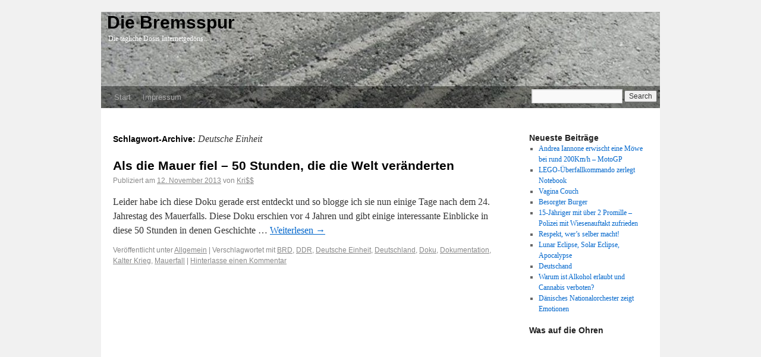

--- FILE ---
content_type: text/html; charset=UTF-8
request_url: https://bremsspur.org/tag/deutsche-einheit/
body_size: 8098
content:
<!DOCTYPE html>
<html dir="ltr" lang="de-DE">
<head>
<meta charset="UTF-8" />
<title>Die Bremsspur - Die tägliche Dosis Internetgedöns..</title>
<link rel="profile" href="http://gmpg.org/xfn/11" />
<link rel="stylesheet" type="text/css" media="all" href="https://bremsspur.org/wp-content/themes/bremsspur/style.css" />
<link rel="pingback" href="https://bremsspur.org/xmlrpc.php" />
<link rel="icon" href="https://bremsspur.org/favicon.png" type="image/png">
<meta name='robots' content='max-image-preview:large' />
	<style>img:is([sizes="auto" i], [sizes^="auto," i]) { contain-intrinsic-size: 3000px 1500px }</style>
	<link rel="alternate" type="application/rss+xml" title="Die Bremsspur &raquo; Feed" href="https://bremsspur.org/feed/" />
<link rel="alternate" type="application/rss+xml" title="Die Bremsspur &raquo; Kommentar-Feed" href="https://bremsspur.org/comments/feed/" />
<link rel="alternate" type="application/rss+xml" title="Die Bremsspur &raquo; Deutsche Einheit Schlagwort-Feed" href="https://bremsspur.org/tag/deutsche-einheit/feed/" />
<script type="text/javascript">
/* <![CDATA[ */
window._wpemojiSettings = {"baseUrl":"https:\/\/s.w.org\/images\/core\/emoji\/16.0.1\/72x72\/","ext":".png","svgUrl":"https:\/\/s.w.org\/images\/core\/emoji\/16.0.1\/svg\/","svgExt":".svg","source":{"concatemoji":"https:\/\/bremsspur.org\/wp-includes\/js\/wp-emoji-release.min.js?ver=6.8.3"}};
/*! This file is auto-generated */
!function(s,n){var o,i,e;function c(e){try{var t={supportTests:e,timestamp:(new Date).valueOf()};sessionStorage.setItem(o,JSON.stringify(t))}catch(e){}}function p(e,t,n){e.clearRect(0,0,e.canvas.width,e.canvas.height),e.fillText(t,0,0);var t=new Uint32Array(e.getImageData(0,0,e.canvas.width,e.canvas.height).data),a=(e.clearRect(0,0,e.canvas.width,e.canvas.height),e.fillText(n,0,0),new Uint32Array(e.getImageData(0,0,e.canvas.width,e.canvas.height).data));return t.every(function(e,t){return e===a[t]})}function u(e,t){e.clearRect(0,0,e.canvas.width,e.canvas.height),e.fillText(t,0,0);for(var n=e.getImageData(16,16,1,1),a=0;a<n.data.length;a++)if(0!==n.data[a])return!1;return!0}function f(e,t,n,a){switch(t){case"flag":return n(e,"\ud83c\udff3\ufe0f\u200d\u26a7\ufe0f","\ud83c\udff3\ufe0f\u200b\u26a7\ufe0f")?!1:!n(e,"\ud83c\udde8\ud83c\uddf6","\ud83c\udde8\u200b\ud83c\uddf6")&&!n(e,"\ud83c\udff4\udb40\udc67\udb40\udc62\udb40\udc65\udb40\udc6e\udb40\udc67\udb40\udc7f","\ud83c\udff4\u200b\udb40\udc67\u200b\udb40\udc62\u200b\udb40\udc65\u200b\udb40\udc6e\u200b\udb40\udc67\u200b\udb40\udc7f");case"emoji":return!a(e,"\ud83e\udedf")}return!1}function g(e,t,n,a){var r="undefined"!=typeof WorkerGlobalScope&&self instanceof WorkerGlobalScope?new OffscreenCanvas(300,150):s.createElement("canvas"),o=r.getContext("2d",{willReadFrequently:!0}),i=(o.textBaseline="top",o.font="600 32px Arial",{});return e.forEach(function(e){i[e]=t(o,e,n,a)}),i}function t(e){var t=s.createElement("script");t.src=e,t.defer=!0,s.head.appendChild(t)}"undefined"!=typeof Promise&&(o="wpEmojiSettingsSupports",i=["flag","emoji"],n.supports={everything:!0,everythingExceptFlag:!0},e=new Promise(function(e){s.addEventListener("DOMContentLoaded",e,{once:!0})}),new Promise(function(t){var n=function(){try{var e=JSON.parse(sessionStorage.getItem(o));if("object"==typeof e&&"number"==typeof e.timestamp&&(new Date).valueOf()<e.timestamp+604800&&"object"==typeof e.supportTests)return e.supportTests}catch(e){}return null}();if(!n){if("undefined"!=typeof Worker&&"undefined"!=typeof OffscreenCanvas&&"undefined"!=typeof URL&&URL.createObjectURL&&"undefined"!=typeof Blob)try{var e="postMessage("+g.toString()+"("+[JSON.stringify(i),f.toString(),p.toString(),u.toString()].join(",")+"));",a=new Blob([e],{type:"text/javascript"}),r=new Worker(URL.createObjectURL(a),{name:"wpTestEmojiSupports"});return void(r.onmessage=function(e){c(n=e.data),r.terminate(),t(n)})}catch(e){}c(n=g(i,f,p,u))}t(n)}).then(function(e){for(var t in e)n.supports[t]=e[t],n.supports.everything=n.supports.everything&&n.supports[t],"flag"!==t&&(n.supports.everythingExceptFlag=n.supports.everythingExceptFlag&&n.supports[t]);n.supports.everythingExceptFlag=n.supports.everythingExceptFlag&&!n.supports.flag,n.DOMReady=!1,n.readyCallback=function(){n.DOMReady=!0}}).then(function(){return e}).then(function(){var e;n.supports.everything||(n.readyCallback(),(e=n.source||{}).concatemoji?t(e.concatemoji):e.wpemoji&&e.twemoji&&(t(e.twemoji),t(e.wpemoji)))}))}((window,document),window._wpemojiSettings);
/* ]]> */
</script>
<style id='wp-emoji-styles-inline-css' type='text/css'>

	img.wp-smiley, img.emoji {
		display: inline !important;
		border: none !important;
		box-shadow: none !important;
		height: 1em !important;
		width: 1em !important;
		margin: 0 0.07em !important;
		vertical-align: -0.1em !important;
		background: none !important;
		padding: 0 !important;
	}
</style>
<link rel='stylesheet' id='wp-block-library-css' href='https://bremsspur.org/wp-includes/css/dist/block-library/style.min.css?ver=6.8.3' type='text/css' media='all' />
<style id='classic-theme-styles-inline-css' type='text/css'>
/*! This file is auto-generated */
.wp-block-button__link{color:#fff;background-color:#32373c;border-radius:9999px;box-shadow:none;text-decoration:none;padding:calc(.667em + 2px) calc(1.333em + 2px);font-size:1.125em}.wp-block-file__button{background:#32373c;color:#fff;text-decoration:none}
</style>
<style id='global-styles-inline-css' type='text/css'>
:root{--wp--preset--aspect-ratio--square: 1;--wp--preset--aspect-ratio--4-3: 4/3;--wp--preset--aspect-ratio--3-4: 3/4;--wp--preset--aspect-ratio--3-2: 3/2;--wp--preset--aspect-ratio--2-3: 2/3;--wp--preset--aspect-ratio--16-9: 16/9;--wp--preset--aspect-ratio--9-16: 9/16;--wp--preset--color--black: #000000;--wp--preset--color--cyan-bluish-gray: #abb8c3;--wp--preset--color--white: #ffffff;--wp--preset--color--pale-pink: #f78da7;--wp--preset--color--vivid-red: #cf2e2e;--wp--preset--color--luminous-vivid-orange: #ff6900;--wp--preset--color--luminous-vivid-amber: #fcb900;--wp--preset--color--light-green-cyan: #7bdcb5;--wp--preset--color--vivid-green-cyan: #00d084;--wp--preset--color--pale-cyan-blue: #8ed1fc;--wp--preset--color--vivid-cyan-blue: #0693e3;--wp--preset--color--vivid-purple: #9b51e0;--wp--preset--gradient--vivid-cyan-blue-to-vivid-purple: linear-gradient(135deg,rgba(6,147,227,1) 0%,rgb(155,81,224) 100%);--wp--preset--gradient--light-green-cyan-to-vivid-green-cyan: linear-gradient(135deg,rgb(122,220,180) 0%,rgb(0,208,130) 100%);--wp--preset--gradient--luminous-vivid-amber-to-luminous-vivid-orange: linear-gradient(135deg,rgba(252,185,0,1) 0%,rgba(255,105,0,1) 100%);--wp--preset--gradient--luminous-vivid-orange-to-vivid-red: linear-gradient(135deg,rgba(255,105,0,1) 0%,rgb(207,46,46) 100%);--wp--preset--gradient--very-light-gray-to-cyan-bluish-gray: linear-gradient(135deg,rgb(238,238,238) 0%,rgb(169,184,195) 100%);--wp--preset--gradient--cool-to-warm-spectrum: linear-gradient(135deg,rgb(74,234,220) 0%,rgb(151,120,209) 20%,rgb(207,42,186) 40%,rgb(238,44,130) 60%,rgb(251,105,98) 80%,rgb(254,248,76) 100%);--wp--preset--gradient--blush-light-purple: linear-gradient(135deg,rgb(255,206,236) 0%,rgb(152,150,240) 100%);--wp--preset--gradient--blush-bordeaux: linear-gradient(135deg,rgb(254,205,165) 0%,rgb(254,45,45) 50%,rgb(107,0,62) 100%);--wp--preset--gradient--luminous-dusk: linear-gradient(135deg,rgb(255,203,112) 0%,rgb(199,81,192) 50%,rgb(65,88,208) 100%);--wp--preset--gradient--pale-ocean: linear-gradient(135deg,rgb(255,245,203) 0%,rgb(182,227,212) 50%,rgb(51,167,181) 100%);--wp--preset--gradient--electric-grass: linear-gradient(135deg,rgb(202,248,128) 0%,rgb(113,206,126) 100%);--wp--preset--gradient--midnight: linear-gradient(135deg,rgb(2,3,129) 0%,rgb(40,116,252) 100%);--wp--preset--font-size--small: 13px;--wp--preset--font-size--medium: 20px;--wp--preset--font-size--large: 36px;--wp--preset--font-size--x-large: 42px;--wp--preset--spacing--20: 0.44rem;--wp--preset--spacing--30: 0.67rem;--wp--preset--spacing--40: 1rem;--wp--preset--spacing--50: 1.5rem;--wp--preset--spacing--60: 2.25rem;--wp--preset--spacing--70: 3.38rem;--wp--preset--spacing--80: 5.06rem;--wp--preset--shadow--natural: 6px 6px 9px rgba(0, 0, 0, 0.2);--wp--preset--shadow--deep: 12px 12px 50px rgba(0, 0, 0, 0.4);--wp--preset--shadow--sharp: 6px 6px 0px rgba(0, 0, 0, 0.2);--wp--preset--shadow--outlined: 6px 6px 0px -3px rgba(255, 255, 255, 1), 6px 6px rgba(0, 0, 0, 1);--wp--preset--shadow--crisp: 6px 6px 0px rgba(0, 0, 0, 1);}:where(.is-layout-flex){gap: 0.5em;}:where(.is-layout-grid){gap: 0.5em;}body .is-layout-flex{display: flex;}.is-layout-flex{flex-wrap: wrap;align-items: center;}.is-layout-flex > :is(*, div){margin: 0;}body .is-layout-grid{display: grid;}.is-layout-grid > :is(*, div){margin: 0;}:where(.wp-block-columns.is-layout-flex){gap: 2em;}:where(.wp-block-columns.is-layout-grid){gap: 2em;}:where(.wp-block-post-template.is-layout-flex){gap: 1.25em;}:where(.wp-block-post-template.is-layout-grid){gap: 1.25em;}.has-black-color{color: var(--wp--preset--color--black) !important;}.has-cyan-bluish-gray-color{color: var(--wp--preset--color--cyan-bluish-gray) !important;}.has-white-color{color: var(--wp--preset--color--white) !important;}.has-pale-pink-color{color: var(--wp--preset--color--pale-pink) !important;}.has-vivid-red-color{color: var(--wp--preset--color--vivid-red) !important;}.has-luminous-vivid-orange-color{color: var(--wp--preset--color--luminous-vivid-orange) !important;}.has-luminous-vivid-amber-color{color: var(--wp--preset--color--luminous-vivid-amber) !important;}.has-light-green-cyan-color{color: var(--wp--preset--color--light-green-cyan) !important;}.has-vivid-green-cyan-color{color: var(--wp--preset--color--vivid-green-cyan) !important;}.has-pale-cyan-blue-color{color: var(--wp--preset--color--pale-cyan-blue) !important;}.has-vivid-cyan-blue-color{color: var(--wp--preset--color--vivid-cyan-blue) !important;}.has-vivid-purple-color{color: var(--wp--preset--color--vivid-purple) !important;}.has-black-background-color{background-color: var(--wp--preset--color--black) !important;}.has-cyan-bluish-gray-background-color{background-color: var(--wp--preset--color--cyan-bluish-gray) !important;}.has-white-background-color{background-color: var(--wp--preset--color--white) !important;}.has-pale-pink-background-color{background-color: var(--wp--preset--color--pale-pink) !important;}.has-vivid-red-background-color{background-color: var(--wp--preset--color--vivid-red) !important;}.has-luminous-vivid-orange-background-color{background-color: var(--wp--preset--color--luminous-vivid-orange) !important;}.has-luminous-vivid-amber-background-color{background-color: var(--wp--preset--color--luminous-vivid-amber) !important;}.has-light-green-cyan-background-color{background-color: var(--wp--preset--color--light-green-cyan) !important;}.has-vivid-green-cyan-background-color{background-color: var(--wp--preset--color--vivid-green-cyan) !important;}.has-pale-cyan-blue-background-color{background-color: var(--wp--preset--color--pale-cyan-blue) !important;}.has-vivid-cyan-blue-background-color{background-color: var(--wp--preset--color--vivid-cyan-blue) !important;}.has-vivid-purple-background-color{background-color: var(--wp--preset--color--vivid-purple) !important;}.has-black-border-color{border-color: var(--wp--preset--color--black) !important;}.has-cyan-bluish-gray-border-color{border-color: var(--wp--preset--color--cyan-bluish-gray) !important;}.has-white-border-color{border-color: var(--wp--preset--color--white) !important;}.has-pale-pink-border-color{border-color: var(--wp--preset--color--pale-pink) !important;}.has-vivid-red-border-color{border-color: var(--wp--preset--color--vivid-red) !important;}.has-luminous-vivid-orange-border-color{border-color: var(--wp--preset--color--luminous-vivid-orange) !important;}.has-luminous-vivid-amber-border-color{border-color: var(--wp--preset--color--luminous-vivid-amber) !important;}.has-light-green-cyan-border-color{border-color: var(--wp--preset--color--light-green-cyan) !important;}.has-vivid-green-cyan-border-color{border-color: var(--wp--preset--color--vivid-green-cyan) !important;}.has-pale-cyan-blue-border-color{border-color: var(--wp--preset--color--pale-cyan-blue) !important;}.has-vivid-cyan-blue-border-color{border-color: var(--wp--preset--color--vivid-cyan-blue) !important;}.has-vivid-purple-border-color{border-color: var(--wp--preset--color--vivid-purple) !important;}.has-vivid-cyan-blue-to-vivid-purple-gradient-background{background: var(--wp--preset--gradient--vivid-cyan-blue-to-vivid-purple) !important;}.has-light-green-cyan-to-vivid-green-cyan-gradient-background{background: var(--wp--preset--gradient--light-green-cyan-to-vivid-green-cyan) !important;}.has-luminous-vivid-amber-to-luminous-vivid-orange-gradient-background{background: var(--wp--preset--gradient--luminous-vivid-amber-to-luminous-vivid-orange) !important;}.has-luminous-vivid-orange-to-vivid-red-gradient-background{background: var(--wp--preset--gradient--luminous-vivid-orange-to-vivid-red) !important;}.has-very-light-gray-to-cyan-bluish-gray-gradient-background{background: var(--wp--preset--gradient--very-light-gray-to-cyan-bluish-gray) !important;}.has-cool-to-warm-spectrum-gradient-background{background: var(--wp--preset--gradient--cool-to-warm-spectrum) !important;}.has-blush-light-purple-gradient-background{background: var(--wp--preset--gradient--blush-light-purple) !important;}.has-blush-bordeaux-gradient-background{background: var(--wp--preset--gradient--blush-bordeaux) !important;}.has-luminous-dusk-gradient-background{background: var(--wp--preset--gradient--luminous-dusk) !important;}.has-pale-ocean-gradient-background{background: var(--wp--preset--gradient--pale-ocean) !important;}.has-electric-grass-gradient-background{background: var(--wp--preset--gradient--electric-grass) !important;}.has-midnight-gradient-background{background: var(--wp--preset--gradient--midnight) !important;}.has-small-font-size{font-size: var(--wp--preset--font-size--small) !important;}.has-medium-font-size{font-size: var(--wp--preset--font-size--medium) !important;}.has-large-font-size{font-size: var(--wp--preset--font-size--large) !important;}.has-x-large-font-size{font-size: var(--wp--preset--font-size--x-large) !important;}
:where(.wp-block-post-template.is-layout-flex){gap: 1.25em;}:where(.wp-block-post-template.is-layout-grid){gap: 1.25em;}
:where(.wp-block-columns.is-layout-flex){gap: 2em;}:where(.wp-block-columns.is-layout-grid){gap: 2em;}
:root :where(.wp-block-pullquote){font-size: 1.5em;line-height: 1.6;}
</style>
<style id='akismet-widget-style-inline-css' type='text/css'>

			.a-stats {
				--akismet-color-mid-green: #357b49;
				--akismet-color-white: #fff;
				--akismet-color-light-grey: #f6f7f7;

				max-width: 350px;
				width: auto;
			}

			.a-stats * {
				all: unset;
				box-sizing: border-box;
			}

			.a-stats strong {
				font-weight: 600;
			}

			.a-stats a.a-stats__link,
			.a-stats a.a-stats__link:visited,
			.a-stats a.a-stats__link:active {
				background: var(--akismet-color-mid-green);
				border: none;
				box-shadow: none;
				border-radius: 8px;
				color: var(--akismet-color-white);
				cursor: pointer;
				display: block;
				font-family: -apple-system, BlinkMacSystemFont, 'Segoe UI', 'Roboto', 'Oxygen-Sans', 'Ubuntu', 'Cantarell', 'Helvetica Neue', sans-serif;
				font-weight: 500;
				padding: 12px;
				text-align: center;
				text-decoration: none;
				transition: all 0.2s ease;
			}

			/* Extra specificity to deal with TwentyTwentyOne focus style */
			.widget .a-stats a.a-stats__link:focus {
				background: var(--akismet-color-mid-green);
				color: var(--akismet-color-white);
				text-decoration: none;
			}

			.a-stats a.a-stats__link:hover {
				filter: brightness(110%);
				box-shadow: 0 4px 12px rgba(0, 0, 0, 0.06), 0 0 2px rgba(0, 0, 0, 0.16);
			}

			.a-stats .count {
				color: var(--akismet-color-white);
				display: block;
				font-size: 1.5em;
				line-height: 1.4;
				padding: 0 13px;
				white-space: nowrap;
			}
		
</style>
<link rel="https://api.w.org/" href="https://bremsspur.org/wp-json/" /><link rel="alternate" title="JSON" type="application/json" href="https://bremsspur.org/wp-json/wp/v2/tags/1304" /><link rel="EditURI" type="application/rsd+xml" title="RSD" href="https://bremsspur.org/xmlrpc.php?rsd" />
<meta name="generator" content="WordPress 6.8.3" />
</head>


<body class="archive tag tag-deutsche-einheit tag-1304 wp-theme-bremsspur">
<div id="wrapper" class="hfeed">
	<div id="header">
		<div id="masthead">
			<div id="branding" role="banner">
								<div id="site-title">
						<a href="https://bremsspur.org/" title="Die Bremsspur" rel="home">Die Bremsspur</a>
				</div>
				<div id="site-description">Die tägliche Dosis Internetgedöns..</div>
			</div><!-- #branding -->

			<div id="access" role="navigation">
			  				<div class="skip-link screen-reader-text"><a href="#content" title="Springe zum Inhalt">Springe zum Inhalt</a></div>
								<div class="menu"><ul>
<li ><a href="https://bremsspur.org/">Start</a></li><li class="page_item page-item-227"><a href="https://bremsspur.org/impressum/">Impressum</a></li>
</ul></div>
				<form id="searchform" method="get" action="https://bremsspur.org">
				    <div>
				       <input type="text"  value=""  name="s" id="s" />
				       <input type="submit" value="Search" />
				    </div>
				</form>
			</div><!-- #access -->
		</div><!-- #masthead -->
	</div><!-- #header -->

	<div id="main">

		<div id="container">
			<div id="content" role="main">

				<h1 class="page-title">Schlagwort-Archive: <span>Deutsche Einheit</span></h1>






			<div id="post-1300" class="post-1300 post type-post status-publish format-standard hentry category-allgemein tag-brd tag-ddr tag-deutsche-einheit tag-deutschland tag-doku tag-dokumentation tag-kalter-krieg tag-mauerfall">
			<h2 class="entry-title"><a href="https://bremsspur.org/als-die-mauer-fiel-50-stunden-die-die-welt-veraenderten/" title="Permanentlink zu Als die Mauer fiel &#8211; 50 Stunden, die die Welt veränderten" rel="bookmark">Als die Mauer fiel &#8211; 50 Stunden, die die Welt veränderten</a></h2>

			<div class="entry-meta">
				<span class="meta-prep meta-prep-author">Publiziert am</span> <a href="https://bremsspur.org/als-die-mauer-fiel-50-stunden-die-die-welt-veraenderten/" title="15:43" rel="bookmark"><span class="entry-date">12. November 2013</span></a> <span class="meta-sep">von</span> <span class="author vcard"><a class="url fn n" href="https://bremsspur.org/author/lod/" title="Zeige alle Artikel von Kri$$">Kri$$</a></span>			</div><!-- .entry-meta -->

				<div class="entry-summary">
				<p>Leider habe ich diese Doku gerade erst entdeckt und so blogge ich sie nun einige Tage nach dem 24. Jahrestag des Mauerfalls. Diese Doku erschien vor 4 Jahren und gibt einige interessante Einblicke in diese 50 Stunden in denen Geschichte &hellip; <a href="https://bremsspur.org/als-die-mauer-fiel-50-stunden-die-die-welt-veraenderten/">Weiterlesen <span class="meta-nav">&rarr;</span></a></p>
			</div><!-- .entry-summary -->
	
			<div class="entry-utility">
									<span class="cat-links">
						<span class="entry-utility-prep entry-utility-prep-cat-links">Veröffentlicht unter</span> <a href="https://bremsspur.org/category/allgemein/" rel="category tag">Allgemein</a>					</span>
					<span class="meta-sep">|</span>
													<span class="tag-links">
						<span class="entry-utility-prep entry-utility-prep-tag-links">Verschlagwortet mit</span> <a href="https://bremsspur.org/tag/brd/" rel="tag">BRD</a>, <a href="https://bremsspur.org/tag/ddr/" rel="tag">DDR</a>, <a href="https://bremsspur.org/tag/deutsche-einheit/" rel="tag">Deutsche Einheit</a>, <a href="https://bremsspur.org/tag/deutschland/" rel="tag">Deutschland</a>, <a href="https://bremsspur.org/tag/doku/" rel="tag">Doku</a>, <a href="https://bremsspur.org/tag/dokumentation/" rel="tag">Dokumentation</a>, <a href="https://bremsspur.org/tag/kalter-krieg/" rel="tag">Kalter Krieg</a>, <a href="https://bremsspur.org/tag/mauerfall/" rel="tag">Mauerfall</a>					</span>
					<span class="meta-sep">|</span>
								<span class="comments-link"><a href="https://bremsspur.org/als-die-mauer-fiel-50-stunden-die-die-welt-veraenderten/#respond">Hinterlasse einen Kommentar</a></span>
							</div><!-- .entry-utility -->
		</div><!-- #post-## -->

		
	

			</div><!-- #content -->
		</div><!-- #container -->


		<div id="primary" class="widget-area" role="complementary">
			<ul class="xoxo">


		<li id="recent-posts-2" class="widget-container widget_recent_entries">
		<h3 class="widget-title">Neueste Beiträge</h3>
		<ul>
											<li>
					<a href="https://bremsspur.org/andrea-iannone-erwischt-eine-moewe-bei-rund-200kmh-motogp/">Andrea Iannone erwischt eine Möwe bei rund 200Km/h &#8211; MotoGP</a>
									</li>
											<li>
					<a href="https://bremsspur.org/lego-ueberfallkommando-zerlegt-notebook/">LEGO-Überfallkommando zerlegt Notebook</a>
									</li>
											<li>
					<a href="https://bremsspur.org/vagina-couch/">Vagina Couch</a>
									</li>
											<li>
					<a href="https://bremsspur.org/besorgter-burger/">Besorgter Burger</a>
									</li>
											<li>
					<a href="https://bremsspur.org/15-jaehriger-mit-ueber-2-promille-polizei-mit-wiesenauftakt-zufrieden/">15-Jähriger mit über 2 Promille &#8211; Polizei mit Wiesenauftakt zufrieden</a>
									</li>
											<li>
					<a href="https://bremsspur.org/respekt-wers-selber-macht/">Respekt, wer&#8217;s selber macht!</a>
									</li>
											<li>
					<a href="https://bremsspur.org/lunar-eclipse-solar-eclipse-apocalypse/">Lunar Eclipse, Solar Eclipse, Apocalypse</a>
									</li>
											<li>
					<a href="https://bremsspur.org/deutschand/">Deutschand</a>
									</li>
											<li>
					<a href="https://bremsspur.org/warum-ist-alkohol-erlaubt-und-cannabis-verboten/">Warum ist Alkohol erlaubt und Cannabis verboten?</a>
									</li>
											<li>
					<a href="https://bremsspur.org/daenisches-nationalorchester-zeigt-emotionen/">Dänisches Nationalorchester zeigt Emotionen</a>
									</li>
					</ul>

		</li><li id="text-5" class="widget-container widget_text"><h3 class="widget-title">Was auf die Ohren</h3>			<div class="textwidget"><iframe style="border: 0; width:100%; height: 700px;" src="https://bandcamp.com/EmbeddedPlayer/album=3358287088/size=large/bgcol=ffffff/linkcol=0687f5/transparent=true/" seamless><a href="https://acidlabrecords.bandcamp.com/album/losaka">Losaka by Acid Reign &amp; Gebo</a></iframe></div>
		</li>			</ul>
		</div><!-- #primary .widget-area -->


		<div id="secondary" class="widget-area" role="complementary">
			<ul class="xoxo">
				<li id="archives-3" class="widget-container widget_archive"><h3 class="widget-title">Archiv</h3>
			<ul>
					<li><a href='https://bremsspur.org/2015/10/'>Oktober 2015</a></li>
	<li><a href='https://bremsspur.org/2015/09/'>September 2015</a></li>
	<li><a href='https://bremsspur.org/2015/05/'>Mai 2015</a></li>
	<li><a href='https://bremsspur.org/2015/04/'>April 2015</a></li>
	<li><a href='https://bremsspur.org/2015/03/'>März 2015</a></li>
	<li><a href='https://bremsspur.org/2014/11/'>November 2014</a></li>
	<li><a href='https://bremsspur.org/2014/10/'>Oktober 2014</a></li>
	<li><a href='https://bremsspur.org/2014/04/'>April 2014</a></li>
	<li><a href='https://bremsspur.org/2013/12/'>Dezember 2013</a></li>
	<li><a href='https://bremsspur.org/2013/11/'>November 2013</a></li>
	<li><a href='https://bremsspur.org/2013/10/'>Oktober 2013</a></li>
	<li><a href='https://bremsspur.org/2013/09/'>September 2013</a></li>
	<li><a href='https://bremsspur.org/2013/06/'>Juni 2013</a></li>
	<li><a href='https://bremsspur.org/2013/05/'>Mai 2013</a></li>
	<li><a href='https://bremsspur.org/2013/04/'>April 2013</a></li>
	<li><a href='https://bremsspur.org/2013/03/'>März 2013</a></li>
	<li><a href='https://bremsspur.org/2013/02/'>Februar 2013</a></li>
	<li><a href='https://bremsspur.org/2013/01/'>Januar 2013</a></li>
	<li><a href='https://bremsspur.org/2012/12/'>Dezember 2012</a></li>
	<li><a href='https://bremsspur.org/2012/11/'>November 2012</a></li>
	<li><a href='https://bremsspur.org/2012/10/'>Oktober 2012</a></li>
	<li><a href='https://bremsspur.org/2012/09/'>September 2012</a></li>
	<li><a href='https://bremsspur.org/2012/08/'>August 2012</a></li>
	<li><a href='https://bremsspur.org/2012/07/'>Juli 2012</a></li>
	<li><a href='https://bremsspur.org/2012/06/'>Juni 2012</a></li>
	<li><a href='https://bremsspur.org/2012/05/'>Mai 2012</a></li>
	<li><a href='https://bremsspur.org/2012/04/'>April 2012</a></li>
	<li><a href='https://bremsspur.org/2012/03/'>März 2012</a></li>
	<li><a href='https://bremsspur.org/2012/01/'>Januar 2012</a></li>
	<li><a href='https://bremsspur.org/2011/12/'>Dezember 2011</a></li>
	<li><a href='https://bremsspur.org/2011/11/'>November 2011</a></li>
	<li><a href='https://bremsspur.org/2011/10/'>Oktober 2011</a></li>
	<li><a href='https://bremsspur.org/2011/09/'>September 2011</a></li>
	<li><a href='https://bremsspur.org/2011/08/'>August 2011</a></li>
	<li><a href='https://bremsspur.org/2011/07/'>Juli 2011</a></li>
	<li><a href='https://bremsspur.org/2011/06/'>Juni 2011</a></li>
	<li><a href='https://bremsspur.org/2011/05/'>Mai 2011</a></li>
			</ul>

			</li><li id="tag_cloud-3" class="widget-container widget_tag_cloud"><h3 class="widget-title">Schlagwörter</h3><div class="tagcloud"><a href="https://bremsspur.org/tag/acid-reign/" class="tag-cloud-link tag-link-8 tag-link-position-1" style="font-size: 8pt;" aria-label="Acid Reign (3 Einträge)">Acid Reign</a>
<a href="https://bremsspur.org/tag/apple/" class="tag-cloud-link tag-link-356 tag-link-position-2" style="font-size: 13.25pt;" aria-label="Apple (5 Einträge)">Apple</a>
<a href="https://bremsspur.org/tag/auto/" class="tag-cloud-link tag-link-141 tag-link-position-3" style="font-size: 10.916666666667pt;" aria-label="Auto (4 Einträge)">Auto</a>
<a href="https://bremsspur.org/tag/baby/" class="tag-cloud-link tag-link-29 tag-link-position-4" style="font-size: 8pt;" aria-label="Baby (3 Einträge)">Baby</a>
<a href="https://bremsspur.org/tag/bacon/" class="tag-cloud-link tag-link-13 tag-link-position-5" style="font-size: 8pt;" aria-label="Bacon (3 Einträge)">Bacon</a>
<a href="https://bremsspur.org/tag/berlin/" class="tag-cloud-link tag-link-257 tag-link-position-6" style="font-size: 15.291666666667pt;" aria-label="Berlin (6 Einträge)">Berlin</a>
<a href="https://bremsspur.org/tag/cannabis/" class="tag-cloud-link tag-link-154 tag-link-position-7" style="font-size: 15.291666666667pt;" aria-label="Cannabis (6 Einträge)">Cannabis</a>
<a href="https://bremsspur.org/tag/cdu/" class="tag-cloud-link tag-link-331 tag-link-position-8" style="font-size: 10.916666666667pt;" aria-label="CDU (4 Einträge)">CDU</a>
<a href="https://bremsspur.org/tag/doku/" class="tag-cloud-link tag-link-476 tag-link-position-9" style="font-size: 13.25pt;" aria-label="Doku (5 Einträge)">Doku</a>
<a href="https://bremsspur.org/tag/dokumentation/" class="tag-cloud-link tag-link-16 tag-link-position-10" style="font-size: 15.291666666667pt;" aria-label="Dokumentation (6 Einträge)">Dokumentation</a>
<a href="https://bremsspur.org/tag/drogen/" class="tag-cloud-link tag-link-39 tag-link-position-11" style="font-size: 8pt;" aria-label="Drogen (3 Einträge)">Drogen</a>
<a href="https://bremsspur.org/tag/fahrrad/" class="tag-cloud-link tag-link-125 tag-link-position-12" style="font-size: 8pt;" aria-label="Fahrrad (3 Einträge)">Fahrrad</a>
<a href="https://bremsspur.org/tag/fail/" class="tag-cloud-link tag-link-89 tag-link-position-13" style="font-size: 16.75pt;" aria-label="Fail (7 Einträge)">Fail</a>
<a href="https://bremsspur.org/tag/fdp/" class="tag-cloud-link tag-link-371 tag-link-position-14" style="font-size: 13.25pt;" aria-label="FDP (5 Einträge)">FDP</a>
<a href="https://bremsspur.org/tag/goodlife/" class="tag-cloud-link tag-link-175 tag-link-position-15" style="font-size: 8pt;" aria-label="Goodlife (3 Einträge)">Goodlife</a>
<a href="https://bremsspur.org/tag/google/" class="tag-cloud-link tag-link-131 tag-link-position-16" style="font-size: 19.666666666667pt;" aria-label="Google (9 Einträge)">Google</a>
<a href="https://bremsspur.org/tag/google-plus/" class="tag-cloud-link tag-link-309 tag-link-position-17" style="font-size: 10.916666666667pt;" aria-label="Google Plus (4 Einträge)">Google Plus</a>
<a href="https://bremsspur.org/tag/hanf/" class="tag-cloud-link tag-link-156 tag-link-position-18" style="font-size: 13.25pt;" aria-label="Hanf (5 Einträge)">Hanf</a>
<a href="https://bremsspur.org/tag/hip-hop/" class="tag-cloud-link tag-link-177 tag-link-position-19" style="font-size: 22pt;" aria-label="Hip Hop (11 Einträge)">Hip Hop</a>
<a href="https://bremsspur.org/tag/infografik/" class="tag-cloud-link tag-link-115 tag-link-position-20" style="font-size: 15.291666666667pt;" aria-label="Infografik (6 Einträge)">Infografik</a>
<a href="https://bremsspur.org/tag/internet/" class="tag-cloud-link tag-link-114 tag-link-position-21" style="font-size: 8pt;" aria-label="Internet (3 Einträge)">Internet</a>
<a href="https://bremsspur.org/tag/iphone/" class="tag-cloud-link tag-link-324 tag-link-position-22" style="font-size: 8pt;" aria-label="Iphone (3 Einträge)">Iphone</a>
<a href="https://bremsspur.org/tag/jesus/" class="tag-cloud-link tag-link-507 tag-link-position-23" style="font-size: 13.25pt;" aria-label="Jesus (5 Einträge)">Jesus</a>
<a href="https://bremsspur.org/tag/katze/" class="tag-cloud-link tag-link-81 tag-link-position-24" style="font-size: 8pt;" aria-label="Katze (3 Einträge)">Katze</a>
<a href="https://bremsspur.org/tag/kiffen/" class="tag-cloud-link tag-link-157 tag-link-position-25" style="font-size: 8pt;" aria-label="kiffen (3 Einträge)">kiffen</a>
<a href="https://bremsspur.org/tag/kirche/" class="tag-cloud-link tag-link-20 tag-link-position-26" style="font-size: 13.25pt;" aria-label="Kirche (5 Einträge)">Kirche</a>
<a href="https://bremsspur.org/tag/kunst/" class="tag-cloud-link tag-link-163 tag-link-position-27" style="font-size: 8pt;" aria-label="Kunst (3 Einträge)">Kunst</a>
<a href="https://bremsspur.org/tag/lego/" class="tag-cloud-link tag-link-610 tag-link-position-28" style="font-size: 10.916666666667pt;" aria-label="Lego (4 Einträge)">Lego</a>
<a href="https://bremsspur.org/tag/marihuana/" class="tag-cloud-link tag-link-576 tag-link-position-29" style="font-size: 10.916666666667pt;" aria-label="Marihuana (4 Einträge)">Marihuana</a>
<a href="https://bremsspur.org/tag/new-york/" class="tag-cloud-link tag-link-124 tag-link-position-30" style="font-size: 8pt;" aria-label="New York (3 Einträge)">New York</a>
<a href="https://bremsspur.org/tag/penis/" class="tag-cloud-link tag-link-130 tag-link-position-31" style="font-size: 13.25pt;" aria-label="Penis (5 Einträge)">Penis</a>
<a href="https://bremsspur.org/tag/plus/" class="tag-cloud-link tag-link-312 tag-link-position-32" style="font-size: 8pt;" aria-label="Plus (3 Einträge)">Plus</a>
<a href="https://bremsspur.org/tag/polizei/" class="tag-cloud-link tag-link-615 tag-link-position-33" style="font-size: 10.916666666667pt;" aria-label="Polizei (4 Einträge)">Polizei</a>
<a href="https://bremsspur.org/tag/project-blowed/" class="tag-cloud-link tag-link-174 tag-link-position-34" style="font-size: 10.916666666667pt;" aria-label="Project Blowed (4 Einträge)">Project Blowed</a>
<a href="https://bremsspur.org/tag/rauchen/" class="tag-cloud-link tag-link-281 tag-link-position-35" style="font-size: 8pt;" aria-label="rauchen (3 Einträge)">rauchen</a>
<a href="https://bremsspur.org/tag/reggae/" class="tag-cloud-link tag-link-382 tag-link-position-36" style="font-size: 10.916666666667pt;" aria-label="Reggae (4 Einträge)">Reggae</a>
<a href="https://bremsspur.org/tag/sex/" class="tag-cloud-link tag-link-235 tag-link-position-37" style="font-size: 8pt;" aria-label="Sex (3 Einträge)">Sex</a>
<a href="https://bremsspur.org/tag/sexskandal/" class="tag-cloud-link tag-link-56 tag-link-position-38" style="font-size: 8pt;" aria-label="Sexskandal (3 Einträge)">Sexskandal</a>
<a href="https://bremsspur.org/tag/video/" class="tag-cloud-link tag-link-5 tag-link-position-39" style="font-size: 10.916666666667pt;" aria-label="Video (4 Einträge)">Video</a>
<a href="https://bremsspur.org/tag/wahl/" class="tag-cloud-link tag-link-402 tag-link-position-40" style="font-size: 13.25pt;" aria-label="Wahl (5 Einträge)">Wahl</a>
<a href="https://bremsspur.org/tag/wasser/" class="tag-cloud-link tag-link-274 tag-link-position-41" style="font-size: 8pt;" aria-label="Wasser (3 Einträge)">Wasser</a>
<a href="https://bremsspur.org/tag/weed/" class="tag-cloud-link tag-link-155 tag-link-position-42" style="font-size: 10.916666666667pt;" aria-label="Weed (4 Einträge)">Weed</a>
<a href="https://bremsspur.org/tag/werbespot/" class="tag-cloud-link tag-link-197 tag-link-position-43" style="font-size: 8pt;" aria-label="Werbespot (3 Einträge)">Werbespot</a>
<a href="https://bremsspur.org/tag/west-coast/" class="tag-cloud-link tag-link-176 tag-link-position-44" style="font-size: 10.916666666667pt;" aria-label="West Coast (4 Einträge)">West Coast</a>
<a href="https://bremsspur.org/tag/youtube/" class="tag-cloud-link tag-link-6 tag-link-position-45" style="font-size: 15.291666666667pt;" aria-label="Youtube (6 Einträge)">Youtube</a></div>
</li><li id="linkcat-2" class="widget-container widget_links"><h3 class="widget-title">Blogroll</h3>
	<ul class='xoxo blogroll'>
<li><a href="http://salzprojekt.de/" target="_blank">Das Salsprojekt</a></li>
<li><a href="http://esowatch.com/" target="_blank">EsoWatch.com</a></li>
<li><a href="https://www.gwup.org" target="_blank">GWUP</a></li>
<li><a href="http://netkiffer.de" target="_blank">Netkiffer</a></li>
<li><a href="http://tim.geekheim.de/not-safe-for-work/" target="_blank">Not Safe For Work</a></li>
<li><a href="http://welcher-tag-ist-heute.org/" title="Welcher Tag ist heute?" target="_blank">Welcher Tag ist heute?</a></li>
<li><a href="http://welcher-tag-ist-heute.org/wie-spaet-ist-es/" title="Wie spät ist es?">Wie spät ist es?</a></li>
<li><a href="http://www.wrint.de/" target="_blank">WRINT</a></li>

	</ul>
</li>
<li id="text-3" class="widget-container widget_text"><h3 class="widget-title">Youtube</h3>			<div class="textwidget"><ul>
<li><a href="https://www.youtube.com/user/gloveandboots" title="SwedishMealTime" target="_blank"><strong><img src="https://i2.ytimg.com/u/1qC39KQoTG6LqgL_YnjSSQ/watch_icon.jpg?v=4e24ce1a" alt="Glove and Boots" height="25"></strong></a></li>
<li><a href="https://www.youtube.com/user/mastamicbeatbox" target="_blank"><strong>mastamicbeatbox</strong></a></li>
<li><a href="https://www.youtube.com/user/SwedishMealTime" title="SwedishMealTime" target="_blank"><strong><img src="https://i3.ytimg.com/u/fLGZs8bSDbkNJjCRIE7NSg/watch_icon.jpg?v=4da75723" alt="SwedishMealTime" height="25"></strong></a></li>
<li><a href="https://www.youtube.com/user/realannoyingorange" title="realannoyingorange" target="_blank"><strong><img src="https://i2.ytimg.com/u/i-5OZ2tYuwMLIcEyOsbdRA/watch_icon.jpg?v=4bb44770" alt="realannoyingorange" height="25"></strong></a></li>
<li><a href="https://www.youtube.com/user/EpicMealTime" title="Epic Mealtime" target="_blank"><strong><img src="https://i2.ytimg.com/u/Yjk_zY-iYR8YNfJmuzd70A/watch_icon.jpg?v=4cded509" alt="Epic Mealtim" height="25"></strong></a></li>
<li><a href="https://www.youtube.com/user/RayWilliamJohnson" title="Ray William Johnson" target="_blank"><strong>Ray William Johnson</strong></a></li>
</ul></div>
		</li>			</ul>
		</div><!-- #secondary .widget-area -->

	</div><!-- #main -->

	<div id="footer" role="contentinfo">
		<div id="colophon">



			<div id="footer-widget-area" role="complementary">

				<div id="first" class="widget-area">
					<ul class="xoxo">
						<li id="text-4" class="widget-container widget_text">			<div class="textwidget"><a href="https://flattr.com/thing/319728/Die-Bremsspur" target="_blank">
<img src="https://api.flattr.com/button/flattr-badge-large.png" alt="Flattr this" title="Flattr this" border="0" /></a></div>
		</li>					</ul>
				</div><!-- #first .widget-area -->




			</div><!-- #footer-widget-area -->
		</div><!-- #colophon -->
	</div><!-- #footer -->

</div><!-- #wrapper -->

<script type="speculationrules">
{"prefetch":[{"source":"document","where":{"and":[{"href_matches":"\/*"},{"not":{"href_matches":["\/wp-*.php","\/wp-admin\/*","\/wp-content\/uploads\/*","\/wp-content\/*","\/wp-content\/plugins\/*","\/wp-content\/themes\/bremsspur\/*","\/*\\?(.+)"]}},{"not":{"selector_matches":"a[rel~=\"nofollow\"]"}},{"not":{"selector_matches":".no-prefetch, .no-prefetch a"}}]},"eagerness":"conservative"}]}
</script>
   
</body>
</html>
